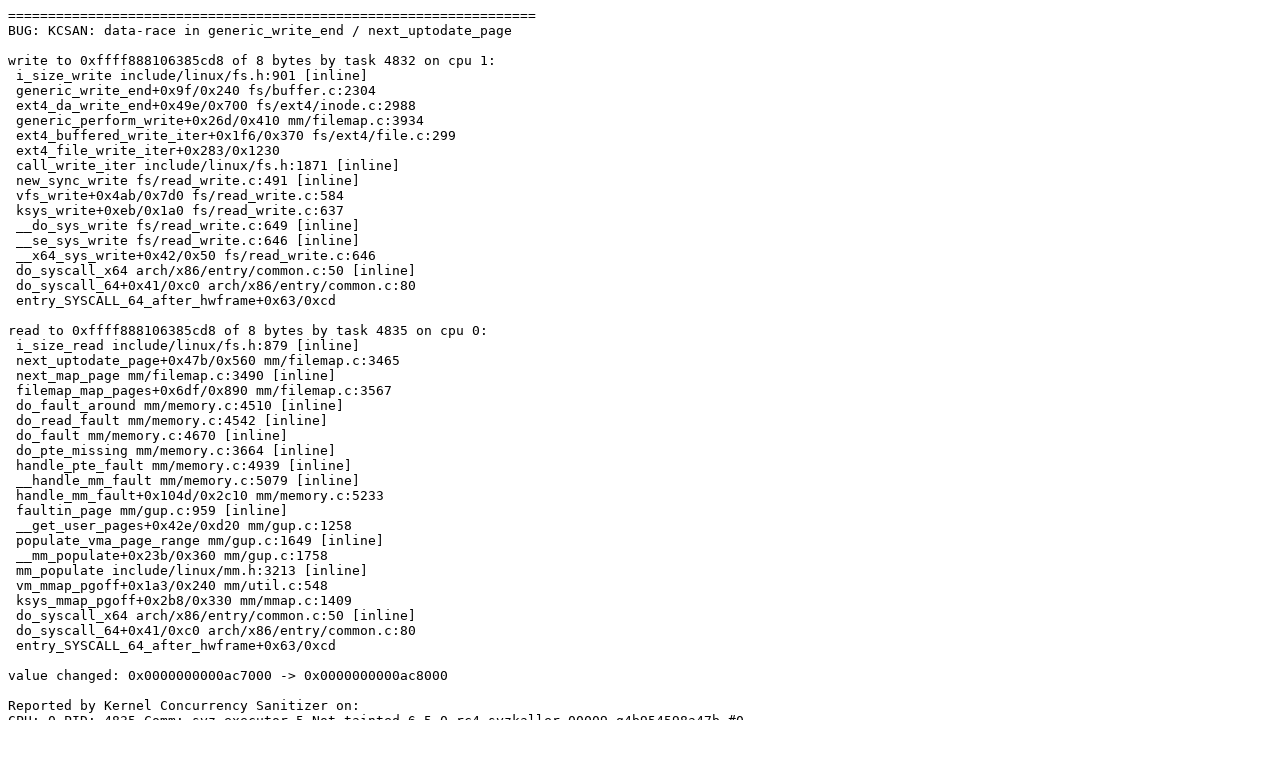

--- FILE ---
content_type: text/plain; charset=utf-8
request_url: https://syzkaller.appspot.com/text?tag=CrashReport&x=1198def6a80000
body_size: 756
content:
==================================================================
BUG: KCSAN: data-race in generic_write_end / next_uptodate_page

write to 0xffff888106385cd8 of 8 bytes by task 4832 on cpu 1:
 i_size_write include/linux/fs.h:901 [inline]
 generic_write_end+0x9f/0x240 fs/buffer.c:2304
 ext4_da_write_end+0x49e/0x700 fs/ext4/inode.c:2988
 generic_perform_write+0x26d/0x410 mm/filemap.c:3934
 ext4_buffered_write_iter+0x1f6/0x370 fs/ext4/file.c:299
 ext4_file_write_iter+0x283/0x1230
 call_write_iter include/linux/fs.h:1871 [inline]
 new_sync_write fs/read_write.c:491 [inline]
 vfs_write+0x4ab/0x7d0 fs/read_write.c:584
 ksys_write+0xeb/0x1a0 fs/read_write.c:637
 __do_sys_write fs/read_write.c:649 [inline]
 __se_sys_write fs/read_write.c:646 [inline]
 __x64_sys_write+0x42/0x50 fs/read_write.c:646
 do_syscall_x64 arch/x86/entry/common.c:50 [inline]
 do_syscall_64+0x41/0xc0 arch/x86/entry/common.c:80
 entry_SYSCALL_64_after_hwframe+0x63/0xcd

read to 0xffff888106385cd8 of 8 bytes by task 4835 on cpu 0:
 i_size_read include/linux/fs.h:879 [inline]
 next_uptodate_page+0x47b/0x560 mm/filemap.c:3465
 next_map_page mm/filemap.c:3490 [inline]
 filemap_map_pages+0x6df/0x890 mm/filemap.c:3567
 do_fault_around mm/memory.c:4510 [inline]
 do_read_fault mm/memory.c:4542 [inline]
 do_fault mm/memory.c:4670 [inline]
 do_pte_missing mm/memory.c:3664 [inline]
 handle_pte_fault mm/memory.c:4939 [inline]
 __handle_mm_fault mm/memory.c:5079 [inline]
 handle_mm_fault+0x104d/0x2c10 mm/memory.c:5233
 faultin_page mm/gup.c:959 [inline]
 __get_user_pages+0x42e/0xd20 mm/gup.c:1258
 populate_vma_page_range mm/gup.c:1649 [inline]
 __mm_populate+0x23b/0x360 mm/gup.c:1758
 mm_populate include/linux/mm.h:3213 [inline]
 vm_mmap_pgoff+0x1a3/0x240 mm/util.c:548
 ksys_mmap_pgoff+0x2b8/0x330 mm/mmap.c:1409
 do_syscall_x64 arch/x86/entry/common.c:50 [inline]
 do_syscall_64+0x41/0xc0 arch/x86/entry/common.c:80
 entry_SYSCALL_64_after_hwframe+0x63/0xcd

value changed: 0x0000000000ac7000 -> 0x0000000000ac8000

Reported by Kernel Concurrency Sanitizer on:
CPU: 0 PID: 4835 Comm: syz-executor.5 Not tainted 6.5.0-rc4-syzkaller-00009-g4b954598a47b #0
Hardware name: Google Google Compute Engine/Google Compute Engine, BIOS Google 07/12/2023
==================================================================
